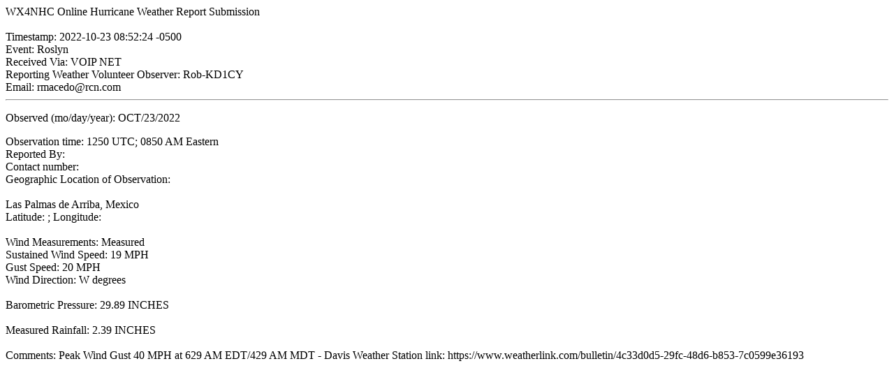

--- FILE ---
content_type: text/html;charset=ISO-8859-1
request_url: https://www.voipwx.net/qilan/nhcwx/report_show;jsessionid=A6EC37519D35868FC68F4A6E72AD18BD?IKeyID=4471
body_size: 940
content:
<!-- qilan jsp version:3.5 --><html><head><title>Skywarn / NHC WebForm</title></head><body bgcolor="WHITE">WX4NHC Online Hurricane Weather Report Submission<br><br>Timestamp: 2022-10-23 08:52:24 -0500<br>Event: Roslyn<br>Received Via: VOIP NET<br>Reporting Weather Volunteer Observer: Rob-KD1CY<br>Email: rmacedo@rcn.com<hr><p>Observed (mo/day/year): OCT/23/2022</p><p>Observation time: 1250 UTC; 0850 AM Eastern<br>Reported By:    <br>Contact number: <br>Geographic Location of Observation:<br><br>Las Palmas de Arriba,   Mexico<br>Latitude: ; Longitude: <br><br>Wind Measurements: Measured<br>Sustained Wind Speed: 19 MPH<br>Gust Speed: 20 MPH<br>Wind Direction: W  degrees<br><br>Barometric Pressure: 29.89 INCHES<br><br>Measured Rainfall: 2.39 INCHES<br><br>Comments: Peak Wind Gust 40 MPH at 629 AM EDT/429 AM MDT - Davis Weather Station link: https://www.weatherlink.com/bulletin/4c33d0d5-29fc-48d6-b853-7c0599e36193</p></body></html>